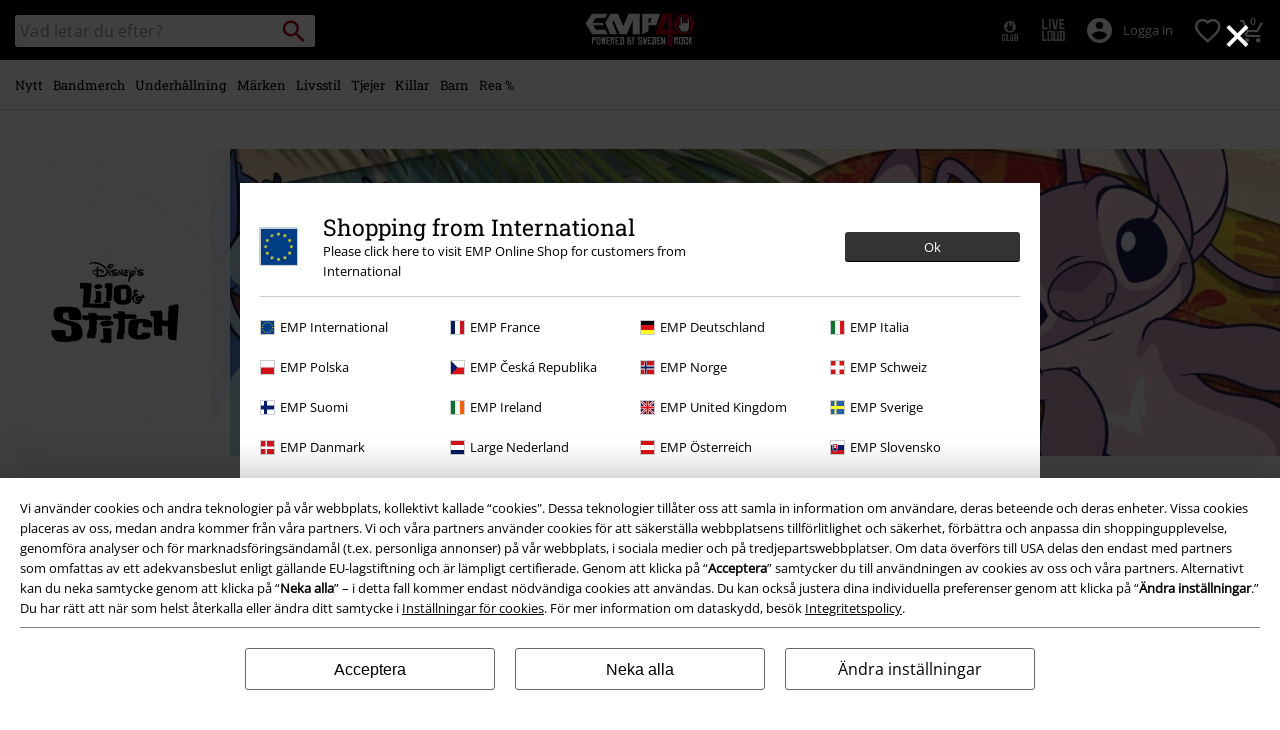

--- FILE ---
content_type: text/javascript; charset=utf-8
request_url: https://e.cquotient.com/recs/bbqv-GLB/RecentlyViewed?callback=CQuotient._callback0&_=1769959511391&_device=mac&userId=&cookieId=ab5PbTs0SCKChfCZi0EKMoSq9b&emailId=&anchors=id%3A%3A%7C%7Csku%3A%3A%7C%7Ctype%3A%3A%7C%7Calt_id%3A%3A&slotId=category-slot-bottom&slotConfigId=Last%20Seen%20Einstein%20Reco&slotConfigTemplate=slots%2Frecommendation%2Fpr_carousel_recommendation.isml&ccver=1.03&realm=BBQV&siteId=GLB&instanceType=prd&v=v3.1.3&json=%7B%22userId%22%3A%22%22%2C%22cookieId%22%3A%22ab5PbTs0SCKChfCZi0EKMoSq9b%22%2C%22emailId%22%3A%22%22%2C%22anchors%22%3A%5B%7B%22id%22%3A%22%22%2C%22sku%22%3A%22%22%2C%22type%22%3A%22%22%2C%22alt_id%22%3A%22%22%7D%5D%2C%22slotId%22%3A%22category-slot-bottom%22%2C%22slotConfigId%22%3A%22Last%20Seen%20Einstein%20Reco%22%2C%22slotConfigTemplate%22%3A%22slots%2Frecommendation%2Fpr_carousel_recommendation.isml%22%2C%22ccver%22%3A%221.03%22%2C%22realm%22%3A%22BBQV%22%2C%22siteId%22%3A%22GLB%22%2C%22instanceType%22%3A%22prd%22%2C%22v%22%3A%22v3.1.3%22%7D
body_size: 76
content:
/**/ typeof CQuotient._callback0 === 'function' && CQuotient._callback0({"RecentlyViewed":{"displayMessage":"RecentlyViewed","recs":[],"recoUUID":"053753dd-60b0-4ce2-9de5-23001e60a43c"}});

--- FILE ---
content_type: text/javascript; charset=utf-8
request_url: https://p.cquotient.com/pebble?tla=bbqv-GLB&activityType=viewCategory&callback=CQuotient._act_callback1&cookieId=ab5PbTs0SCKChfCZi0EKMoSq9b&userId=&emailId=&products=id%3A%3A591015%7C%7Csku%3A%3A&categoryId=fan-merch-disney-jewellery-necklaces&refinements=%5B%7B%22name%22%3A%22Category%22%2C%22value%22%3A%22fan-merch-disney-jewellery-necklaces%22%7D%5D&personalized=false&sortingRule=default-sort&realm=BBQV&siteId=GLB&instanceType=prd&queryLocale=sv_SE&locale=sv_SE&referrer=&currentLocation=https%3A%2F%2Fwww.emp-shop.se%2Ffan-merch%2Fdisney%2Fsmycken%2Fhalsband%2F&__dw_p=c2cc7cc43e833fa49a1fc5e48220260330220000000&ls=true&_=1769959511566&v=v3.1.3&fbPixelId=__UNKNOWN__&json=%7B%22cookieId%22%3A%22ab5PbTs0SCKChfCZi0EKMoSq9b%22%2C%22userId%22%3A%22%22%2C%22emailId%22%3A%22%22%2C%22products%22%3A%5B%7B%22id%22%3A%22591015%22%2C%22sku%22%3A%22%22%7D%5D%2C%22categoryId%22%3A%22fan-merch-disney-jewellery-necklaces%22%2C%22refinements%22%3A%22%5B%7B%5C%22name%5C%22%3A%5C%22Category%5C%22%2C%5C%22value%5C%22%3A%5C%22fan-merch-disney-jewellery-necklaces%5C%22%7D%5D%22%2C%22personalized%22%3A%22false%22%2C%22sortingRule%22%3A%22default-sort%22%2C%22realm%22%3A%22BBQV%22%2C%22siteId%22%3A%22GLB%22%2C%22instanceType%22%3A%22prd%22%2C%22queryLocale%22%3A%22sv_SE%22%2C%22locale%22%3A%22sv_SE%22%2C%22referrer%22%3A%22%22%2C%22currentLocation%22%3A%22https%3A%2F%2Fwww.emp-shop.se%2Ffan-merch%2Fdisney%2Fsmycken%2Fhalsband%2F%22%2C%22__dw_p%22%3A%22c2cc7cc43e833fa49a1fc5e48220260330220000000%22%2C%22ls%22%3Atrue%2C%22_%22%3A1769959511566%2C%22v%22%3A%22v3.1.3%22%2C%22fbPixelId%22%3A%22__UNKNOWN__%22%7D
body_size: 267
content:
/**/ typeof CQuotient._act_callback1 === 'function' && CQuotient._act_callback1([{"k":"__cq_uuid","v":"ab5PbTs0SCKChfCZi0EKMoSq9b","m":34128000},{"k":"__cq_seg","v":"0~0.00!1~0.00!2~0.00!3~0.00!4~0.00!5~0.00!6~0.00!7~0.00!8~0.00!9~0.00","m":2592000}]);

--- FILE ---
content_type: image/svg+xml
request_url: https://www.emp-shop.se/on/demandware.static/-/Library-Sites-EMPSharedLibrary/default/dwfbbb668b/40yrs/EMP_Logo_40Years_Subline_White_SWE.svg
body_size: 4825
content:
<?xml version="1.0" encoding="UTF-8"?>
<svg id="Ebene_1" xmlns="http://www.w3.org/2000/svg" version="1.1" viewBox="0 0 2769.49 860.68">
  <!-- Generator: Adobe Illustrator 29.6.1, SVG Export Plug-In . SVG Version: 2.1.1 Build 9)  -->
  <defs>
    <style>
      .st0 {
        fill: none;
      }

      .st1 {
        fill: #1a1a18;
      }

      .st2 {
        fill: #b40019;
      }

      .st3 {
        fill: #fff;
      }

      .st4 {
        fill: #b40c1c;
      }

      .st5 {
        display: none;
      }
    </style>
  </defs>
  <g id="Ebene_5" class="st5">
    <rect class="st1" x="-2099.57" y="-3648.75" width="1335.54" height="386.12"/>
  </g>
  <g id="Ebene_6">
    <g>
      <g>
        <polygon class="st3" points="281.33 426.07 214.57 310.48 473.5 310.48 446.55 246.44 197.37 246.44 273.95 128.52 505.77 128.52 570.82 16.46 178.8 16.46 19.62 261.06 178.14 538.14 570.16 538.14 522.19 426.07 281.33 426.07"/>
        <polygon class="st3" points="1098.84 18.33 964.36 331.83 829.87 18.33 642.63 18.33 511.96 246.44 635.73 538.04 811.82 538.04 688.04 246.44 724.6 181.71 875.85 538.04 875.89 538.04 875.85 538.14 1052.86 538.14 1052.82 538.04 1052.86 538.04 1204.12 181.71 1204.57 538.04 1380.24 538.04 1380.24 18.33 1098.84 18.33"/>
        <path class="st3" d="M1891.47,17.88h-447.2v520.26l152.08-72.03v-155.63h199.12s96-292.6,96-292.6ZM1640.85,246.44h-44.5v-116.51h82.29l-37.79,116.51Z"/>
      </g>
      <path class="st0" d="M2258.59,380.25c-1.64-3.87-3.18-7.78-4.63-11.75,1.45,3.96,3,7.88,4.63,11.75Z"/>
      <path class="st0" d="M2238.26,279.56c0,26.79,4.07,52.63,11.63,76.93-7.56-24.3-11.63-50.14-11.63-76.93h0Z"/>
      <path class="st0" d="M2739.93,368.51c-1.45,3.96-3,7.88-4.63,11.75,1.64-3.87,3.18-7.78,4.63-11.75Z"/>
      <path class="st0" d="M2496.94,20.88c116.08,0,214.3,76.46,247.05,181.76-32.75-105.3-130.97-181.76-247.05-181.76s-214.3,76.46-247.05,181.76c32.75-105.3,130.97-181.76,247.05-181.76Z"/>
      <path class="st0" d="M2744,356.49c7.56-24.3,11.63-50.14,11.63-76.93h0c0,26.79-4.07,52.63-11.63,76.93Z"/>
      <line class="st0" x1="1952.77" y1="424.81" x2="2067.65" y2="424.81"/>
      <path class="st2" d="M2751.59,233.77c-.38-2.12-.78-4.24-1.22-6.34-.86-4.21-1.83-8.38-2.89-12.52-1.06-4.13-2.23-8.22-3.49-12.28-32.75-105.3-130.97-181.76-247.05-181.76s-214.3,76.46-247.05,181.76c-1.26,4.05-2.42,8.14-3.49,12.28-1.06,4.13-2.03,8.31-2.89,12.52-.43,2.1-.84,4.22-1.22,6.34-2.65,14.86-4.04,30.16-4.04,45.79,0,26.79,4.07,52.63,11.63,76.93,1.26,4.05,2.62,8.06,4.07,12.02s3,7.88,4.63,11.75c5.73,13.54,12.57,26.49,20.42,38.74,2.24,3.5,4.57,6.94,6.97,10.32,1.2,1.69,2.42,3.37,3.67,5.03,8.69,11.62,18.33,22.49,28.82,32.48,2.99,2.85,6.06,5.64,9.19,8.35,10.95,9.49,22.71,18.07,35.15,25.63,1.78,1.08,3.57,2.14,5.38,3.18,37.92,21.8,81.88,34.27,128.76,34.27s90.84-12.47,128.76-34.27c1.81-1.04,3.6-2.1,5.38-3.18,12.44-7.56,24.2-16.14,35.15-25.63,3.13-2.71,6.19-5.49,9.19-8.35,10.48-9.99,20.13-20.86,28.82-32.48,1.24-1.66,2.46-3.34,3.67-5.03,2.4-3.38,4.73-6.82,6.97-10.32,7.85-12.25,14.7-25.2,20.42-38.74,1.64-3.87,3.18-7.78,4.63-11.75,1.45-3.96,2.81-7.97,4.07-12.02,7.56-24.3,11.63-50.14,11.63-76.93,0-15.63-1.39-30.93-4.04-45.79h0ZM2637.38,373.41c0,1.24-.24,2.47-.72,3.61l-42.53,102.85c-1.46,3.54-4.91,5.84-8.73,5.84h-163.76c-3.16,0-6.12-1.58-7.87-4.23l-68.18-102.85c-1.02-1.54-1.57-3.36-1.57-5.22v-77.25c0-3.06,1.48-5.94,3.98-7.7l32.9-23.35c.61-.43,1.26-.78,1.94-1.06V119.25c0-2.99,1.42-5.81,3.83-7.59l58.38-43.26c2.87-2.12,6.69-2.45,9.88-.85s5.2,4.87,5.2,8.44v135.21l40.82,15.74c.59-2.1,1.9-3.95,3.74-5.21,2.57-1.76,5.84-2.15,8.75-1.02l46.79,18.09V105.77c0-3.57,2.01-6.83,5.2-8.43,3.18-1.61,7-1.28,9.87.83l58.27,43.04c2.41,1.78,3.83,4.6,3.83,7.6v224.6h-.02Z"/>
      <path class="st4" d="M2515.37,248.37c.46-.31.88-.67,1.27-1.05-.39.38-.82.74-1.28,1.05-1.28.88-2.75,1.42-4.25,1.59,1.5-.18,2.96-.71,4.25-1.59h.01Z"/>
      <polygon class="st4" points="2362.91 301.03 2376.91 291.1 2362.91 301.03 2362.91 370.56 2426.71 466.81 2426.71 466.81 2362.91 370.56 2362.91 301.03"/>
      <path class="st4" d="M2519.1,243.17c-.28.98-.73,1.9-1.3,2.74.57-.84,1.02-1.76,1.3-2.74h0Z"/>
      <polygon class="st4" points="2441.21 94.76 2441.21 94.76 2441.22 265.4 2441.21 94.76"/>
      <path d="M2633.55,141.21l-58.27-43.04c-2.87-2.12-6.69-2.44-9.87-.83-3.18,1.61-5.19,4.87-5.19,8.43v133.04l-46.79-18.09c-2.91-1.13-6.18-.74-8.75,1.02-1.84,1.26-3.15,3.12-3.74,5.21l-40.82-15.74V76c0-3.57-2.01-6.83-5.2-8.44s-7.01-1.28-9.88.85l-58.38,43.26c-2.4,1.78-3.82,4.6-3.82,7.59v144.78c-.69.27-1.34.63-1.95,1.06l-32.9,23.35c-2.5,1.77-3.98,4.64-3.98,7.7v77.25c0,1.86.55,3.68,1.57,5.22l68.18,102.85c1.75,2.64,4.71,4.23,7.87,4.23h163.76c3.82,0,7.27-2.3,8.73-5.84l42.53-102.85c.48-1.14.72-2.37.72-3.61v-224.6c0-3-1.42-5.82-3.83-7.6h0ZM2618.49,371.53l-39.4,95.28h-152.37l-63.8-96.25v-69.53l14-9.93v22.07c0,3.57,2.02,6.84,5.21,8.44s7.02,1.26,9.88-.87l5.92-4.41c2.39-1.78,3.8-4.59,3.8-7.57V124.01l39.49-29.26h0v170.64c0,3.57,2.01,6.83,5.19,8.43,3.19,1.61,7,1.29,9.87-.83l5.78-4.26c2.42-1.78,3.85-4.6,3.85-7.6v-27.45l40.73,15.71c1.45.56,2.99.74,4.49.57,1.5-.18,2.96-.71,4.25-1.59.46-.31.89-.67,1.28-1.05.44-.43.82-.91,1.16-1.41.57-.84,1.02-1.76,1.3-2.74h0l35.06,13.56v8.67c0,3.6,2.04,6.88,5.26,8.47s7.07,1.22,9.92-.96l6.05-4.61c2.34-1.79,3.71-4.56,3.71-7.51V124.49l39.38,29.08v217.96h-.01Z"/>
      <path class="st3" d="M2579.11,260.78c0,2.94-1.37,5.72-3.71,7.51l-6.05,4.61c-2.85,2.18-6.7,2.55-9.92.96s-5.26-4.88-5.26-8.47v-8.67l-35.06-13.56h0c-.28.98-.73,1.9-1.3,2.74-.34.5-.72.98-1.16,1.41-.39.38-.82.74-1.27,1.05-1.29.88-2.75,1.42-4.25,1.59-1.5.18-3.04,0-4.49-.57l-40.73-15.71v27.45c0,3-1.42,5.82-3.85,7.6l-5.78,4.26c-2.87,2.12-6.68,2.44-9.87.83-3.18-1.61-5.19-4.87-5.19-8.43V94.76h0l-39.48,29.26v184.75c-.01,2.98-1.42,5.79-3.81,7.57l-5.92,4.41c-2.87,2.13-6.69,2.47-9.88.87s-5.21-4.87-5.21-8.44v-22.07l-14,9.93v69.53l63.8,96.25h152.37l39.4-95.28v-217.96l-39.38-29.08v136.29h0Z"/>
      <path class="st2" d="M2288.66,487.85c-19.05-19.05-35.16-40.24-48.12-63.04h-41.92V17.8h-102.27l.02-.07h-149.7l-171.41,520.33,292.39.35v303.67h130.97v-303.52l158.11.19c-24.71-13.41-47.63-30.46-68.07-50.9h0ZM2067.65,424.81h-114.87l104.14-295.23h10.73v295.23Z"/>
    </g>
    <g>
      <path class="st3" d="M274.34,690.68h-63.96v103.22l-27.3-1.04-6.24.78v-15.34l-1.3-11.44,1.3-1.3v-78.26l-1.3-25.48,1.56-46.8-1.3-5.2h98.54v80.86h0ZM245.75,657.14v-18.2h-38.22l.52,9.1-.52,10.4,34.58,3.38,3.64-4.68Z"/>
      <path class="st3" d="M392.64,749.18l.26,4.42-.78,11.18-1.04,2.08,1.3,1.04-2.08,1.04.78,2.86,2.34,4.16-2.34,2.08,1.56.52-1.3,7.28,1.04,14.82-1.56-.26-2.08-2.08-1.3,2.34h-1.56l-1.3-2.08-1.3,1.3-2.08-.78h-11.7l-3.12-1.3v1.3h-12.22l-12.48-1.3-.78,1.56h-21.06l-16.9-1.56-.78-.78-1.3,1.3h-2.08l-3.9-50.96v-79.82l1.56-8.32v-5.46l-1.56-1.56,1.82-4.68v-1.82l-1.82-1.04,1.56-1.82-2.08-37.44h90.48l4.42,2.34v38.22l2.6,3.64-.26,3.12-2.08,5.98,1.56,1.3-1.04,12.22,2.08,1.3-1.04,14.04,1.56,2.86v3.9l-2.34,1.82,3.12,5.98-1.56,1.3.78,3.12-.78,2.34v6.24l.78,2.6-1.04,1.56.78,3.12-.52,2.34,1.56,1.04-1.04,2.86v18.46l1.82,1.04-1.56,1.04h0ZM365.86,747.36l-.78-14.82-1.82-3.64v-55.38l-2.08-.78,1.82-2.86v-26.78l.78-7.8h-41.86l1.04,15.6-1.04,2.08,1.3.52v1.3l-1.56,2.34,1.56,5.2v34.06l1.56,1.82-.52,1.04-1.82,1.04,3.9,2.34-4.42,3.64,2.86,17.16.78,23.92-2.34,1.3,2.34,2.86v5.72l-1.3,11.96.78,1.56,22.88-1.56h16.9v-13.26l-.52-3.12,1.56-1.04v-4.42h0Z"/>
      <path class="st3" d="M516.66,604.62l-3.64,26.78-3.64,34.32v27.56l-1.82,34.32-4.94,48.36v4.68l2.34,14.82h-10.4l-16.38-2.34v-4.16l1.04-1.04-14.56-63.18-1.3-.26-6.76,69.68-17.42-.78-4.42,1.04-4.68-37.7-10.92-75.4-2.08-4.94-3.9-75.66h5.72l1.3,2.34h14.82l6.5,2.6-.52,10.14,8.58,58.5h.78l2.86-24.18,6.76-35.36,4.16-14.04h2.34l2.08,1.3v6.5l2.08,15.6,10.4,44.46h1.04l1.3-22.88v-22.36l1.56-8.32-1.3-10.4.52-2.08h28.6l2.6.78,1.3,1.3h0Z"/>
      <path class="st3" d="M632.88,799.09l-10.14-.52-3.9.78-2.34-1.56-10.14,1.56h-65v-11.7l-2.08-9.1v-169.78l-2.34-1.04h88.66l5.46,2.08v27.56l-4.16-1.82h-49.92l-10.66.52-1.56,1.56v18.2l1.3,9.88v17.94l2.08,1.82h26l16.9-1.82.52,11.18-1.04,1.04,1.3,18.46h-47.06l3.12,16.9v21.32l-.78,8.32,1.04,11.18h64.74v27.04h0Z"/>
      <path class="st3" d="M745.72,647.26l-1.04,4.42v26.52l-23.14,1.82,3.12,21.32,1.04.78,10.4,48.36-.78,3.12,8.84,43.42h-23.92l-27.82-117.78-3.64.78h-8.32l-4.16-.78-2.86,1.3,2.34,54.34-1.56,3.64,1.56,5.72v2.86l-.78,2.34,1.56,8.84-2.34,1.56,2.34,3.38-2.6,9.62v15.86l.78,7.02h-27.56l.78-8.32v-86.84l-3.12-40.3,1.04-23.66v-27.82l.52-3.9h96.2l2.34,3.12-.78,2.86v35.36l1.56,1.04h0ZM716.86,641.02l-.52-5.98h-43.42v12.22l43.42,1.04.52-7.28h0Z"/>
      <path class="st3" d="M861.15,799.09l-10.14-.52-3.9.78-2.34-1.56-10.14,1.56h-65v-11.7l-2.08-9.1v-169.78l-2.34-1.04h88.66l5.46,2.08v27.56l-4.16-1.82h-49.92l-10.66.52-1.56,1.56v18.2l1.3,9.88v17.94l2.08,1.82h26l16.9-1.82.52,11.18-1.04,1.04,1.3,18.46h-47.06l3.12,16.9v21.32l-.78,8.32,1.04,11.18h64.74v27.04h0Z"/>
      <path class="st3" d="M990.11,707.32v1.56l-1.82,1.04v37.44l-.52,5.2,1.56,2.34-1.3,7.02-.78,9.88,1.3,2.08v8.84l-9.62,11.7-10.66,6.76h-89.7l-.78-2.6-1.56-14.82-.52-12.74,1.56-1.56v-1.56l17.16,1.3,1.3-2.08-.52-7.02.52-4.42-.78-2.6v-8.32l1.56-5.46-3.38-2.08v-3.9l4.16-4.16-2.34-2.34v-51.48l-2.34-7.28,2.08-11.44,1.04-14.04,1.56-6.24h-18.98l.78-3.9v-9.62l-.78-5.2,2.08-2.34-1.04-1.82-.78-7.54h69.68l18.98-1.82,18.2,19.76,2.34,37.7,1.56,14.3-1.56,1.04,1.56,2.34-1.82,6.5v14.82l2.6,6.76h0ZM956.83,764.25l-1.82-24.18,1.56-4.68-3.9-15.6v-3.9l.78-2.34-.52-.26-1.82-7.54,1.56-1.04-1.56-15.6v-50.7h-25.22l3.12,13v42.64l-.78,1.56,1.3,18.2v55.64h26.78l.52-2.6v-2.6h0Z"/>
      <path class="st3" d="M1164.57,725.78l-2.08,14.3,1.56,36.66-1.3,7.8,1.04,16.12-3.9-1.3-5.2.52-3.64-1.56h-13.26v.78h-12.48l-12.22-1.3-.78,1.56h-30.16l-8.06-1.56-.78-.78-1.3,1.3h-1.82l-2.08-26-2.08-42.38v-29.12l1.82-27.04v-20.02l-1.56-1.56v-46.8h73.32l4.42,2.34v38.22l2.6,3.64-.26,3.12-2.08,5.98,1.3,1.3-.78,12.22,2.08,1.3-1.04,2.86v11.96h17.94l-2.08,7.8,2.08,4.94v21.06l-.52,2.34,1.3,1.3h0ZM1118.81,635.3h-25.48l.78,15.6-1.04,2.08,1.56.52v1.3l-1.56,2.34,1.3,4.42v28.08h24.44v-54.34ZM1137.01,739.56l-2.34-8.06v-16.38l-8.06,3.64h-31.2l.78,10.4-1.56,4.16,1.04,2.34,1.3.78-.78,8.58-1.04,3.9-.52-.26,2.08,2.86-1.04,15.34.52,3.9,22.88-1.56h17.16v-14.04l-.78-2.34,1.56-1.04v-12.22h0Z"/>
      <path class="st3" d="M1260.77,605.14l-20.8,48.1-9.62,30.68-1.04,9.62v49.66l1.04,4.68-3.12,2.34.78,2.34v41.6h-29.64v-100.88l-1.56-10.4-5.46-18.46-24.44-61.62h30.16l17.16,58.5,16.12-56.16h30.42,0Z"/>
      <path class="st3" d="M1440.68,747.1v50.44h-101.4l-1.56-2.6v-2.86l1.3-4.94v-70.98l1.04-1.04,8.58,1.04h17.42v53.3l1.82,1.56h14.82l1.82-1.56.78,1.04h27.82l-1.56-9.1v-34.06l-45.5-28.6-24.44-17.68h-1.82l-1.82-4.94v-9.62l-1.82-21.58v-38.74h70.46l30.68-1.04v65.78l-2.08.78-15.08-.78-7.8.78-1.56-1.56v-37.44l-3.38-2.08-7.8-1.56h-4.42l-2.08,2.34h-28.86v13.26l1.56,17.42,54.86,35.88,19.76,11.7v36.4l.26,1.04h0Z"/>
      <path class="st3" d="M1558.72,609.04l-1.56,8.84.52,2.08v32.24h-1.04v26.52l-2.86,7.02-5.46,57.98-2.86,14.3,1.56.26-6.5,18.98.78,2.86-1.04,17.42h-20.54l-3.38-2.34.26-5.72-3.9-61.36-3.12.26-10.4,67.6-1.3.78h-20.8l-21.06-192.4h25.22l-1.82,2.6v11.18l2.08,5.2-.78,1.82,2.34,11.44,5.46,51.48,19.76-80.08,8.32,35.88,8.84,46.8,1.3,1.82,1.04.26,8.84-87.1h20.54l1.56,3.38h0Z"/>
      <path class="st3" d="M1671.04,779.33l.78,11.44h-90.48l-4.16-85.54v-63.18l-3.38-5.46,2.08-2.6v-28.86h90.48l1.04,3.12v12.22l-.78,2.6,3.12,13.52h-18.2l-44.72,2.34-2.08,1.3-.26,4.68-2.86,1.56,3.12,33.28,16.12-1.04,9.36,1.04,17.42,3.64v10.66l-1.82,7.28,1.82,3.64v5.46l-42.9,2.34-1.04,2.6-1.3,9.1v7.28l1.3,2.6v22.62l3.12,1.56h42.38l6.24-1.82,18.72-3.12-3.12,25.74Z"/>
      <path class="st3" d="M1789.34,775.95l-2.08,1.82-8.06,10.66-5.72,9.1-20.8-1.04h-68.12l1.56-1.04v-15.08l-1.56-13.26,1.82.26,3.12-1.04,3.64,2.08,8.84-.52v-128.44l-1.3-5.72-15.86,1.3-1.82-.78,1.04-2.86v-15.08l-1.04-13.78,88.14,4.68,4.68,7.54,13.52,16.9v144.3h0ZM1762.04,768.94l-3.64-45.5-1.56-10.66,2.34-.78-2.86-26v-18.46l2.6-34.06h-30.16l1.82,16.38v120.12h16.64l14.82-1.04h0Z"/>
      <path class="st3" d="M1902.96,779.33l.78,11.44h-90.48l-4.16-85.54v-63.18l-3.38-5.46,2.08-2.6v-28.86h90.48l1.04,3.12v12.22l-.78,2.6,3.12,13.52h-18.2l-44.72,2.34-2.08,1.3-.26,4.68-2.86,1.56,3.12,33.28,16.12-1.04,9.36,1.04,17.42,3.64v10.66l-1.82,7.28,1.82,3.64v5.46l-42.9,2.34-1.04,2.6-1.3,9.1v7.28l1.3,2.6v22.62l3.12,1.56h42.38l6.24-1.82,18.72-3.12-3.12,25.74Z"/>
      <path class="st3" d="M2023.6,720.06l1.04,1.04-1.3,3.9.78.78-1.56,26.26,1.82,2.86-1.82.78v2.86l2.08,1.04-2.08,2.6-1.3,5.2-1.04,29.64h-29.64l-1.56-3.12.78-2.34-9.62-20.02-13.26-30.94-14.3-37.18-5.46-17.42v18.2l1.56,3.64-1.3,7.54,2.08,15.6-.26,2.08.78,1.82-2.08,59.02-4.42,1.3h-10.14l-1.3-1.3-2.08.78h-5.72l-3.9-.78-4.42-122.98v-36.4l3.12-28.86,6.5,1.3h13.26l4.42-1.56,19.5,43.16,1.56,1.04-.52,1.04,2.86,6.24.26,3.12,8.84,18.46,14.3,41.34,1.3,1.3-4.68-108.68,2.34-6.24h27.3l3.12,32.5v7.54l2.08,19.5,1.04,1.04v2.6l-1.56.78,2.6,49.92h0Z"/>
      <path class="st3" d="M2345.72,647.26l-1.04,4.42v26.52l-23.14,1.82,3.12,21.32,1.04.78,10.4,48.36-.78,3.12,8.84,43.42h-23.92l-27.82-117.78-3.64.78h-8.32l-4.16-.78-2.86,1.3,2.34,54.34-1.56,3.64,1.56,5.72v2.86l-.78,2.34,1.56,8.84-2.34,1.56,2.34,3.38-2.6,9.62v15.86l.78,7.02h-27.56l.78-8.32v-86.84l-3.12-40.3,1.04-23.66v-27.82l.52-3.9h96.2l2.34,3.12-.78,2.86v35.36l1.56,1.04h0ZM2316.86,641.02l-.52-5.98h-43.42v12.22l43.42,1.04.52-7.28h0Z"/>
      <path class="st3" d="M2463.24,749.18l.26,4.42-.78,11.18-1.04,2.08,1.3,1.04-2.08,1.04.78,2.86,2.34,4.16-2.34,2.08,1.56.52-1.3,7.28,1.04,14.82-1.56-.26-2.08-2.08-1.3,2.34h-1.56l-1.3-2.08-1.3,1.3-2.08-.78h-11.7l-3.12-1.3v1.3h-12.22l-12.48-1.3-.78,1.56h-21.06l-16.9-1.56-.78-.78-1.3,1.3h-2.08l-3.9-50.96v-79.82l1.56-8.32v-5.46l-1.56-1.56,1.82-4.68v-1.82l-1.82-1.04,1.56-1.82-2.08-37.44h90.48l4.42,2.34v38.22l2.6,3.64-.26,3.12-2.08,5.98,1.56,1.3-1.04,12.22,2.08,1.3-1.04,14.04,1.56,2.86v3.9l-2.34,1.82,3.12,5.98-1.56,1.3.78,3.12-.78,2.34v6.24l.78,2.6-1.04,1.56.78,3.12-.52,2.34,1.56,1.04-1.04,2.86v18.46l1.82,1.04-1.56,1.04h0ZM2436.46,747.36l-.78-14.82-1.82-3.64v-55.38l-2.08-.78,1.82-2.86v-26.78l.78-7.8h-41.86l1.04,15.6-1.04,2.08,1.3.52v1.3l-1.56,2.34,1.56,5.2v34.06l1.56,1.82-.52,1.04-1.82,1.04,3.9,2.34-4.42,3.64,2.86,17.16.78,23.92-2.34,1.3,2.34,2.86v5.72l-1.3,11.96.78,1.56,22.88-1.56h16.9v-13.26l-.52-3.12,1.56-1.04v-4.42h0Z"/>
      <path class="st3" d="M2591.42,749.44l1.56,4.94-1.56,7.8v4.68h-1.56l-.78.78,2.08,9.36-1.3,2.08v7.02l.78,4.16-1.56,7.8-15.08-2.08-3.64,1.56h-85.54l-3.64-31.46,2.08-1.56v-6.24l-1.04-8.06v-37.44l-2.08-13.52.78-.52v-11.96l-1.56-10.4,1.56-2.34-1.04-3.38,1.04-.26v-59.8h108.68v64.74l1.82,4.42-1.82,1.04v9.1l-6.24.52-.78-1.04-2.08,3.12-5.2-2.08-3.12,2.86-.52-1.82-15.6,3.9v-45.24l-.52-5.46.78-4.42-3.64.78-42.64,2.08,2.34,16.9v17.42l1.56,9.88v7.8l1.3,1.04v72.28l20.28-2.34h23.14l.26-.78-1.3-1.82,1.56-8.06-2.34-4.16v-16.12l-1.56-3.64,1.56.26.78-2.34-2.08-.52v-3.64l1.82-4.94h16.9l3.12-2.86h1.04l2.08,1.56,3.38-1.04h6.76l.78,31.46h0Z"/>
      <path class="st3" d="M2705.56,612.16l-36.14,74.36,1.04,8.58,3.38,15.86,25.48,85.02h-25.22l-23.66-82.94-10.92,20.02v60.58h-30.68l3.38-64.48v-71.24l1.3-2.34v-15.6l-2.08-30.16h29.12v64.74l34.58-63.7,12.48-.52,10.66.78,7.28,1.04h0Z"/>
    </g>
  </g>
</svg>

--- FILE ---
content_type: text/javascript;charset=UTF-8
request_url: https://www.emp-shop.se/on/demandware.store/Sites-GLB-Site/sv_SE/Resources-LoadAppResources?v=v1769922073372
body_size: 5250
content:


window.Constants = {"COOKIE_CONSENT_STORAGE_ID":"disallowed_cookies","INTERNAL_HOSTNAME":"www.emp-shop.se","TENANT_SHOP_NAME":null};
window.Resources = {"OK":"OK","ARE_YOU_HUMAN":"Är du en människa?","PACKSTATION_LOCAL_COLLECT":"Ditt lokala paketombud är sparat!","GLOBAL_ERROR_HEDALINE":"Hoppsan! Något gick fel...","CC_LOAD_ERROR":"Det gick inte att ladda kreditkortet!","CARD_REMOVE_BUTTON_TEXT":"Remove Card","REG_ADDR_ERROR":"Det gick inte att ladda adress","SERVER_ERROR":"Serveranslutning misslyckades!","BAD_RESPONSE":"Fel svarsinhämtning - tolkningsfel!","INVALID_PHONE":"Ange ett giltigt telefonnummer.","INVALID_USERNAME":"Your entry is invalid.","COULD_NOT_SELECT_SHIPPING_ADDRESS":"Det gick inte att välja leveransadress.","GIFT_CERT_INVALID":"Ogiltig presentkortskod.","GIFT_CERT_BALANCE":"Ditt nuvarande presentkortssaldo","GIFT_CERT_AMOUNT_INVALID":"Presentkortet kan endast köpas med ett minimum av 5 och högst 5000","GIFT_CERT_MISSING":"Ange en rabattkod eller presentkortskod.","INVALID_OWNER":"Detta verkar vara ett kreditkortsnummer. Ange namnet på kortinnehavaren.","CHAR_LIMIT_MSG":"Du har {0} tecken kvar av {1}","CONFIRM_DELETE":"Vill du ta bort denna {0}?","TITLE_GIFTREGISTRY":"Gåvolista","TITLE_ADDRESS":"adress","SERVER_CONNECTION_ERROR":"Serveranslutning misslyckades!","IN_STOCK_DATE":"Det förväntade lagerdatumet är {0}.","ITEM_STATUS_NOTAVAILABLE":"Den här produkten finns för närvarande inte tillgänglig.","PCA_SEARCH_NOTIFICATION":"Fortsätt skriva adress för fler resultat","PCA_SEARCH_START":"Skriv in din adress här:","PCA_SEARCH_INFO":"För att söka efter en adress: skriv in början på adressen och välj sedan din adress bland alternativen som dyker upp","PCA_SEARCH_SUCCESS":"Sökningen lyckades.","INVALID_DATE":"Sökningen lyckades.","NOT_SUPPORTED_CHARACTERS":"Your entry is invalid. Please use Latin letters.","COUNTDOWN_DAYS":"dagar","COUNTDOWN_HOURS":"timmar","COUNTDOWN_MINUTES":"minuter","COUNTDOWN_SECONDS":"sekunder","AMAZON_LOGIN_ERROR":"Logga in med mitt nuvarande konto.","VALIDATE_REQUIRED":"Detta fält krävs.","VALIDATE_REMOTE":"Justera detta fält.","VALIDATE_EMAIL":"Ange en giltig e-postadress.","VALIDATE_URL":"Vänligen fyll i en giltig URL-adress.","VALIDATE_DATE":"Var vänlig ange ett giltigt datum.","VALIDATE_DATEISO":"Vänligen ange ett giltigt datum (ISO).","VALIDATE_NUMBER":"Var vänlig och skriv in ett giltigt nummer.","VALIDATE_DIGITS":"Ange endast siffror.","VALIDATE_CREDITCARD":"Ange ett giltigt kreditkortsnummer.","VALIDATE_EQUALTO":"Vänligen ange samma värde igen.","VALIDATE_MAXLENGTH":"Ange högst {0} tecken.","VALIDATE_MINLENGTH":"Ange minst {0} tecken.","VALIDATE_RANGELENGTH":"Ange ett värde mellan {0} och {1} tecken.","VALIDATE_RANGE":"Ange ett värde mellan {0} och {1}.","VALIDATE_MAX":"Ange ett värde som är mindre än eller lika med {0}.","VALIDATE_MIN":"Ange ett värde som är större än eller lika med {0}.","VALIDATE_IBAN":"Vänligen ange ett giltigt IBAN-nummer.","ADYEN_CC_VALIDATE":"Vänligen ange giltig kreditkortsinformation.","RETURN_ARTICLE_ERROR":"Välj dina varor","RETURN_CHOOSE_REASON_ERROR":"Vänligen välj en anledning","RETURN_CHOOSE_QTY_ERROR":"Vänligen ange ett antal","RETURN_LABEL_ERROR":"Något gick fel när din returetikett skulle hämtas. Kontakta supporten för hjälp.","RETURN_QR_ERROR":"Något gick fel när QR-koden skapades. Kontakta supporten för hjälp.","CHOOSE_AS_PACKSTATION":"Välj paketombud","SEARCH_SHOW_RESULT":"Visa * resultat","SEARCH_SHOW_RESULTS":"Visa * resultat","PRODUCT_SELECTED_QTY":"vara vald","PRODUCTS_SELECTED_QTY_FEW":"varor valda","PRODUCTS_SELECTED_QTY":"varor valda","SEARCH_PLACEHOLDER":"Vad letar du efter?","PRODUCT_DELETED_QTY":"Varan har tagits bort","PRODUCTS_DELETED_QTY_FEW":"Varorna har tagits bort","PRODUCTS_DELETED_QTY":"Varorna har tagits bort","INVALID_CC_NUMBER":"Ogiltigt kreditkortsnummer","INPUT_RULES_VIOLATED":"Please don't apply special characters like <>:=$%?!*+@;","INPUT_RULES_VIOLATED_PHONE":"Please only apply numbers from 0-9 as well as characters + and -","CART_EDIT_QTY_ERROR_MAX_EXCEEDED":"Du har nått det största godkända antalet för den här ordern.","CART_EDIT_QTY_VALUE_ERROR":"Please enter a valid quantity.","IN_STOCK":"I lager","QTY_IN_STOCK":"Endast {0} kvar i lager","PREORDER":"Förboka","QTY_PREORDER":"{0} produkt(er) är tillgänglig för förhandsbeställning.","REMAIN_PREORDER":"De återstående produkterna är tillgängliga för förbeställning.","BACKORDER":"Tillbaka till order","QTY_BACKORDER":"Tillbaka till {0} produkt (er)","REMAIN_BACKORDER":"Resterande poster finns på backordern.","NOT_AVAILABLE":"Den här produkten finns för närvarande inte tillgänglig.","REMAIN_NOT_AVAILABLE":"Resterande poster finns inte tillgängliga. Justera kvantiteten."};
window.Urls = {"transientResources":"/on/demandware.store/Sites-GLB-Site/sv_SE/Resources-LoadTransient","staticJsPath":"/on/demandware.static/Sites-GLB-Site/-/sv_SE/v1769922073372/js/","minicartGC":"/on/demandware.store/Sites-GLB-Site/sv_SE/GiftCert-ShowMiniCart","minicart":"/on/demandware.store/Sites-GLB-Site/sv_SE/Cart-MiniAddProduct","cartShow":"/cart/","giftRegAdd":"https://www.emp-shop.se/on/demandware.store/Sites-GLB-Site/sv_SE/Address-GetAddressDetails?addressID=","addressesList":"https://www.emp-shop.se/addressbook/","wishlistAddress":"https://www.emp-shop.se/on/demandware.store/Sites-GLB-Site/sv_SE/Wishlist-SetShippingAddress","wishlistShow":"https://www.emp-shop.se/wishlist/","deleteAddress":"/on/demandware.store/Sites-GLB-Site/sv_SE/Address-Delete","getSetItem":"/on/demandware.store/Sites-GLB-Site/sv_SE/Product-GetSetItem","getAvailability":"/on/demandware.store/Sites-GLB-Site/sv_SE/Product-GetAvailability","searchsuggest":"/on/demandware.store/Sites-GLB-Site/sv_SE/Search-GetSuggestions","searchHistory":"/on/demandware.store/Sites-GLB-Site/sv_SE/Search-RenderSearchHistory","summaryRefreshURL":"/on/demandware.store/Sites-GLB-Site/sv_SE/COBilling-UpdateSummary","miniShippingRefreshURL":"/on/demandware.store/Sites-GLB-Site/sv_SE/COBilling-UpdateMiniShipping","billingSelectCC":"https://www.emp-shop.se/on/demandware.store/Sites-GLB-Site/sv_SE/COBilling-SelectCreditCard","shippingMethodsJSON":"https://www.emp-shop.se/on/demandware.store/Sites-GLB-Site/sv_SE/COShipping-GetApplicableShippingMethodsJSON","shippingMethodsList":"https://www.emp-shop.se/on/demandware.store/Sites-GLB-Site/sv_SE/COShipping-UpdateShippingMethodList","selectShippingAddress":"https://www.emp-shop.se/on/demandware.store/Sites-GLB-Site/sv_SE/COShipping-SelectShippingAddress","selectShippingMethodsList":"https://www.emp-shop.se/on/demandware.store/Sites-GLB-Site/sv_SE/COShipping-SelectShippingMethod","giftCardCheckBalance":"https://www.emp-shop.se/on/demandware.store/Sites-GLB-Site/sv_SE/COBilling-GetGiftCertificateBalance","billing":"/billing/","rateLimiterReset":"/on/demandware.store/Sites-GLB-Site/sv_SE/RateLimiter-HideCaptcha","csrffailed":"/on/demandware.store/Sites-GLB-Site/sv_SE/CSRF-Failed","customerAddressForm":"/on/demandware.store/Sites-GLB-Site/sv_SE/AddressMgr-GetCustomerAddressFormFields","shippingAddressForm":"/on/demandware.store/Sites-GLB-Site/sv_SE/AddressMgr-GetShippingAddressFormFields","billingAddressForm":"/on/demandware.store/Sites-GLB-Site/sv_SE/AddressMgr-GetBillingAddressFormFields","emarsysDialogSignupSubmit":"/on/demandware.store/Sites-GLB-Site/sv_SE/EmarsysNewsletter-DialogSubscription","marketingCloudDialogSignupSubmit":"/on/demandware.store/Sites-GLB-Site/sv_SE/MarketingCloud-Subscribe","emarsysDialogUnsubscribeSubmit":"/on/demandware.store/Sites-GLB-Site/sv_SE/EmarsysNewsletter-EmailUnsubscribe","jobNewsletterUnsubConfirmed":"/on/demandware.store/Sites-GLB-Site/sv_SE/Jobs-JobsNewsletterUnsubscribeConfirmed","IncludeHeaderCustomerInfo":"/on/demandware.store/Sites-GLB-Site/sv_SE/Home-IncludeHeaderCustomerInfo","getReviewList":"/on/demandware.store/Sites-GLB-Site/sv_SE/Review-IncludeProductReviewsList","getReviewListFull":"/on/demandware.store/Sites-GLB-Site/sv_SE/Review-IncludeProductReviewsFull","getOrderReferenceDetails":"/on/demandware.store/Sites-GLB-Site/sv_SE/AmazonPaymentsController-GetOrderReferenceDetails","getBillingAgreementDetails":"/on/demandware.store/Sites-GLB-Site/sv_SE/AmazonPaymentsController-GetBillingAgreementDetails","getOrderReferenceBillingDetails":"/on/demandware.store/Sites-GLB-Site/sv_SE/AmazonPaymentsController-GetOrderReferenceBillingDetails","getBillingAgreementBillingDetails":"/on/demandware.store/Sites-GLB-Site/sv_SE/AmazonPaymentsController-GetBillingAgreementBillingDetails","setConsentStatus":"/on/demandware.store/Sites-GLB-Site/sv_SE/AmazonPaymentsController-SetConsentStatus","setOrderReferenceID":"/on/demandware.store/Sites-GLB-Site/sv_SE/AmazonPaymentsController-SetOrderReferenceID","setBillingAgreement":"/on/demandware.store/Sites-GLB-Site/sv_SE/AmazonPaymentsController-SetBillingAgreement","editButtonRedirect":"/on/demandware.store/Sites-GLB-Site/sv_SE/AmazonPaymentsController-EditButtonRedirect","apSubmit":"/on/demandware.store/Sites-GLB-Site/sv_SE/AmazonPaymentsController-Submit","apErrorRedirect":"/on/demandware.store/Sites-GLB-Site/sv_SE/AmazonPaymentsController-RedirectOnError","emarsysInterests":"/on/demandware.store/Sites-GLB-Site/sv_SE/EmarsysNewsletter-InterestOptions","setNewShopNotificationIsShown":"/on/demandware.store/Sites-GLB-Site/sv_SE/Home-SetNewShopNotificationIsShown","checkoutInit":"/on/demandware.store/Sites-GLB-Site/sv_SE/COInit-Start","checkoutSummary":"/revieworder/","checkoutShipping":"/shipping/","availabilityOverview":"/on/demandware.store/Sites-GLB-Site/sv_SE/Inventory-GetAvailabilityOverview","getServerTime":"/on/demandware.store/Sites-GLB-Site/sv_SE/Page-GetServerTime","dhlMarkerImage":"/on/demandware.static/Sites-GLB-Site/-/default/dwc52a55de/images/logos/DHL.png","royalMailLCMarkerImage":"/on/demandware.static/Sites-GLB-Site/-/default/dw7a5f21ee/images/logos/Royal_mail_pin.svg","miniCartInfo":"/on/demandware.store/Sites-GLB-Site/sv_SE/Cart-MiniCart","miniCartContent":"/on/demandware.store/Sites-GLB-Site/sv_SE/Cart-MiniCartContent","getWishlistPageLinkIcon":"/on/demandware.store/Sites-GLB-Site/sv_SE/Wishlist-GetWishlistPageLinkIcon","getShippingPoints":"/on/demandware.store/Sites-GLB-Site/sv_SE/Shipping-GetShippingPoints","getAddressDetailsLoqate":"/on/demandware.store/Sites-GLB-Site/sv_SE/Address-GetAddressDetailsLoqate","getAddressSuggestionLoqate":"/on/demandware.store/Sites-GLB-Site/sv_SE/Address-GetAddressSuggestionLoqate","getAddressValidationResult":"/on/demandware.store/Sites-GLB-Site/sv_SE/Address-GetAddressValidationResult","getHitTileSizes":"/on/demandware.store/Sites-GLB-Site/sv_SE/Product-GetHitTileSizes","IsAuthenticated":"/on/demandware.store/Sites-GLB-Site/sv_SE/Login-IsAuthenticated","serviceWorker":"/sw/","getSubCategories":"https://www.emp-shop.se/on/demandware.store/Sites-GLB-Site/sv_SE/Home-GetSubCategories","lazyloadContentSlot":"https://www.emp-shop.se/on/demandware.store/Sites-GLB-Site/sv_SE/Home-LazyloadContentSlot","renderOnPageRefinements":"https://www.emp-shop.se/on/demandware.store/Sites-GLB-Site/sv_SE/Search-IncludeRefinebar","renderOnPageRefinementsMobile":"https://www.emp-shop.se/on/demandware.store/Sites-GLB-Site/sv_SE/Search-IncludeRefinebarMobile","renderRefinements":"https://www.emp-shop.se/on/demandware.store/Sites-GLB-Site/sv_SE/Search-IncludeRefinebarAttributesMobile","renderSubCategories":"https://www.emp-shop.se/on/demandware.store/Sites-GLB-Site/sv_SE/Search-RenderSubCategories","renderFilter":"https://www.emp-shop.se/on/demandware.store/Sites-GLB-Site/sv_SE/Search-RenderFilterTemplate","renderRefinementOverlayDesktop":"https://www.emp-shop.se/on/demandware.store/Sites-GLB-Site/sv_SE/Search-IncludeRefineOverlayDesktop","renderRefinementHeadlineDesktop":"https://www.emp-shop.se/on/demandware.store/Sites-GLB-Site/sv_SE/Search-IncludeRefineHeadlineDesktop","renderRefinementAttrDesktop":"https://www.emp-shop.se/on/demandware.store/Sites-GLB-Site/sv_SE/Search-IncludeRefineAttributeDesktop","renderSearchResultButton":"https://www.emp-shop.se/on/demandware.store/Sites-GLB-Site/sv_SE/Search-RenderSearchResultButton","renderCategories":"https://www.emp-shop.se/on/demandware.store/Sites-GLB-Site/sv_SE/Search-IncludeCategories","renderSearchElement":"https://www.emp-shop.se/on/demandware.store/Sites-GLB-Site/sv_SE/Search-GetSearchElement","renderDisabledRefinements":"https://www.emp-shop.se/on/demandware.store/Sites-GLB-Site/sv_SE/Search-IncludeDisabledRefinements","renderRefinedProducts":"https://www.emp-shop.se/on/demandware.store/Sites-GLB-Site/sv_SE/Search-IncludeRefinedProducts","loadOdoscopeDeferredChunk":"https://www.emp-shop.se/on/demandware.store/Sites-GLB-Site/sv_SE/Search-LoadOdoscopeDeferredChunk","renderSearchResultHits":"https://www.emp-shop.se/on/demandware.store/Sites-GLB-Site/sv_SE/Search-renderSearchResultHits","getSearchResultCount":"https://www.emp-shop.se/on/demandware.store/Sites-GLB-Site/sv_SE/Search-GetSearchResultCount","getActiveFilters":"https://www.emp-shop.se/on/demandware.store/Sites-GLB-Site/sv_SE/Search-GetActiveFilters","getPageMetaDataforCategory":"https://www.emp-shop.se/on/demandware.store/Sites-GLB-Site/sv_SE/SearchExtensions-GetPageMetaDataforCategory","updateListing":"https://www.emp-shop.se/search/","renderMediaContentTiles":"https://www.emp-shop.se/on/demandware.store/Sites-GLB-Site/sv_SE/Events-RenderMediaContentTiles","eventGetVotes":"https://www.emp-shop.se/on/demandware.store/Sites-GLB-Site/sv_SE/Events-GetVotes","eventAddVote":"https://www.emp-shop.se/on/demandware.store/Sites-GLB-Site/sv_SE/Events-AddVote","eventUndoVote":"https://www.emp-shop.se/on/demandware.store/Sites-GLB-Site/sv_SE/Events-UndoVote","DyHeaderInformation":"https://www.emp-shop.se/on/demandware.store/Sites-GLB-Site/sv_SE/Cart-DyHeaderInformation","addProductToCart":"https://www.emp-shop.se/on/demandware.store/Sites-GLB-Site/sv_SE/Cart-AddProduct","addToCartSuccessModal":"https://www.emp-shop.se/on/demandware.store/Sites-GLB-Site/sv_SE/Cart-RenderCartSuccessOverlay","addProductWishlist":"https://www.emp-shop.se/on/demandware.store/Sites-GLB-Site/sv_SE/Wishlist-Add","renderWishlistPagination":"https://www.emp-shop.se/on/demandware.store/Sites-GLB-Site/sv_SE/Wishlist-RenderWishlistPagination","renderVariations":"https://www.emp-shop.se/on/demandware.store/Sites-GLB-Site/sv_SE/Campaign-RenderVariations","deleteElementFromWishlist":"https://www.emp-shop.se/on/demandware.store/Sites-GLB-Site/sv_SE/Wishlist-DeleteWishlistItem","openSizeOverlayForWishlist":"https://www.emp-shop.se/on/demandware.store/Sites-GLB-Site/sv_SE/Wishlist-RenderSizeOverlay","renderWishlistProductTile":"https://www.emp-shop.se/on/demandware.store/Sites-GLB-Site/sv_SE/Wishlist-RenderWishlistProductTile","renderHeaderMenuMobile":"https://www.emp-shop.se/on/demandware.store/Sites-GLB-Site/sv_SE/Home-GetHeaderElement?template=navigation%2fmobile%2fheaderMenuMobile","renderHeaderSubMenuMobile":"https://www.emp-shop.se/on/demandware.store/Sites-GLB-Site/sv_SE/Home-GetHeaderElement?template=navigation%2fmobile%2fheaderSubMenuMobile","renderHeaderMenuDesktop":"https://www.emp-shop.se/on/demandware.store/Sites-GLB-Site/sv_SE/Home-GetHeaderElement?template=navigation%2ftabNavigation%2fheaderMenuTabsDesktop","renderAddressEdit":"https://www.emp-shop.se/on/demandware.store/Sites-GLB-Site/sv_SE/Address-RenderAddressEdit","closeGlobalHeader":"https://www.emp-shop.se/on/demandware.store/Sites-GLB-Site/sv_SE/Content-CloseGlobalHeader","renderModelSwitch":"https://www.emp-shop.se/on/demandware.store/Sites-GLB-Site/sv_SE/Search-RenderModelSwitch","removeSavedCard":"https://www.emp-shop.se/on/demandware.store/Sites-GLB-Site/sv_SE/COBilling-RemoveSavedCard","fromSummaryModal":"https://www.emp-shop.se/revieworder/","renderCategoryBanner":"https://www.emp-shop.se/on/demandware.store/Sites-GLB-Site/sv_SE/Search-GetCategoryBanner","setPageFontLoad":"https://www.emp-shop.se/on/demandware.store/Sites-GLB-Site/sv_SE/Home-SetPageFontLoad","passkeyRegOptions":"https://www.emp-shop.se/on/demandware.store/Sites-GLB-Site/sv_SE/Passkey-GenerateRegistrationOptions","passkeyVerifyRegLoggedIn":"https://www.emp-shop.se/on/demandware.store/Sites-GLB-Site/sv_SE/Passkey-VerifyRegistrationLoggedInCustomer","passkeyVerifyRegNewCustomer":"https://www.emp-shop.se/on/demandware.store/Sites-GLB-Site/sv_SE/Passkey-VerifyRegistrationNewCustomer","passkeyVerifyRegRecovery":"https://www.emp-shop.se/on/demandware.store/Sites-GLB-Site/sv_SE/Passkey-VerifyRegistrationRecovery","passkeyAuthOptions":"https://www.emp-shop.se/on/demandware.store/Sites-GLB-Site/sv_SE/Passkey-GenerateAuthenticationOptions","passkeyVerifyAuth":"https://www.emp-shop.se/on/demandware.store/Sites-GLB-Site/sv_SE/Passkey-VerifyAuthentication","passkeySignUpUser":"https://www.emp-shop.se/on/demandware.store/Sites-GLB-Site/sv_SE/Passkey-SignUpNewUser","passkeyFinishAccountCreation":"https://www.emp-shop.se/on/demandware.store/Sites-GLB-Site/sv_SE/Passkey-FinishAccountCreation","passkeyRenderRecoveryForm":"https://www.emp-shop.se/on/demandware.store/Sites-GLB-Site/sv_SE/Passkey-RenderRecoveryForm","passkeyRenderResetPasskeyEmailForm":"https://www.emp-shop.se/on/demandware.store/Sites-GLB-Site/sv_SE/Passkey-RenderResetPasskeyEmailForm","passkeyRenderResetPasskeyForm":"https://www.emp-shop.se/on/demandware.store/Sites-GLB-Site/sv_SE/Passkey-RenderResetPasskeyForm","passkeyFinishAccountCreationCheckout":"https://www.emp-shop.se/on/demandware.store/Sites-GLB-Site/sv_SE/Passkey-FinishAccountCreationCheckout","passkeyRemovePasskeys":"https://www.emp-shop.se/on/demandware.store/Sites-GLB-Site/sv_SE/Passkey-RemovePasskeyAuthenticator","getNumberOfPasskeysFromCustomer":"https://www.emp-shop.se/on/demandware.store/Sites-GLB-Site/sv_SE/Passkey-GetNumberOfPasskeysFromCustomer","accountEditForm":"https://www.emp-shop.se/on/demandware.store/Sites-GLB-Site/sv_SE/Account-EditForm","accountEditProfile":"https://www.emp-shop.se/profile/","accountShow":"https://www.emp-shop.se/account/","loginShow":"https://www.emp-shop.se/login/","accountShowSettings":"https://www.emp-shop.se/on/demandware.store/Sites-GLB-Site/sv_SE/Account-ShowSettings","loginOrRegister":"https://www.emp-shop.se/on/demandware.store/Sites-GLB-Site/sv_SE/Account-HandleLoginOrRegisterEvent","setNewPasswordPasskey":"https://www.emp-shop.se/on/demandware.store/Sites-GLB-Site/sv_SE/Passkey-SetNewPasswordPasskey","PasskeyCreateCustomer":"https://www.emp-shop.se/on/demandware.store/Sites-GLB-Site/sv_SE/Account-CreateCustomerProfilePasskey","passkeyDeleteModal":"https://www.emp-shop.se/on/demandware.store/Sites-GLB-Site/sv_SE/Passkey-PasskeyDeleteModal","startRegister":"https://www.emp-shop.se/register/","saveEmailOnSession":"https://www.emp-shop.se/on/demandware.store/Sites-GLB-Site/sv_SE/Passkey-SaveEmailOnSession","logoutIfNeeded":"https://www.emp-shop.se/on/demandware.store/Sites-GLB-Site/sv_SE/Account-LogoutIfNeeded","checkIfUserHasPassword":"https://www.emp-shop.se/on/demandware.store/Sites-GLB-Site/sv_SE/Account-CheckIfUserHasPassword","shouldPasskeyBeActive":"https://www.emp-shop.se/on/demandware.store/Sites-GLB-Site/sv_SE/Passkey-ShouldPasskeyBeActive","checkIfAccountIsInvalidAndRemove":"https://www.emp-shop.se/on/demandware.store/Sites-GLB-Site/sv_SE/Passkey-CheckIfAccountIsInvalidAndRemove","checkIfPasskeyAccountIsInvalidAndCorrect":"https://www.emp-shop.se/on/demandware.store/Sites-GLB-Site/sv_SE/Passkey-CheckIfPasskeyAccountIsInvalidAndCorrect","giftfinderShow":"https://www.emp-shop.se/on/demandware.store/Sites-GLB-Site/sv_SE/GiftFinder-Show","getSpecificQuestion":"https://www.emp-shop.se/on/demandware.store/Sites-GLB-Site/sv_SE/GiftFinder-GetSpecificQuestion","getUrl":"https://www.emp-shop.se/on/demandware.store/Sites-GLB-Site/sv_SE/GiftFinder-GetURLforResult","resultSlider":"https://www.emp-shop.se/on/demandware.store/Sites-GLB-Site/sv_SE/GiftFinder-RenderResultSliderTemplate","decodePrgLink":"https://www.emp-shop.se/on/demandware.store/Sites-GLB-Site/sv_SE/RedirectURL-DecodePrgLink","getMobileNavigationTeaserBox":"https://www.emp-shop.se/on/demandware.store/Sites-GLB-Site/sv_SE/Home-GetMobileNavigationTeaserBox","showConsentSettingsModal":"https://www.emp-shop.se/on/demandware.store/Sites-GLB-Site/sv_SE/CookieConsentHandling-ShowConsentSettingsModal","renderEmptyWishlistContent":"https://www.emp-shop.se/on/demandware.store/Sites-GLB-Site/sv_SE/Wishlist-RenderEmptyWishlistContent","categoryNavContent":"https://www.emp-shop.se/on/demandware.store/Sites-GLB-Site/sv_SE/Product-RenderCategoryNavContent","getQrCode":"https://www.emp-shop.se/on/demandware.store/Sites-GLB-Site/sv_SE/Return-GetQrCode","getPdf":"https://www.emp-shop.se/on/demandware.store/Sites-GLB-Site/sv_SE/Return-GetPdf","videoOverlayRiffs":"https://www.emp-shop.se/on/demandware.store/Sites-GLB-Site/sv_SE/Riffs-RenderVideoOverlay","getNextRiffsContent":"https://www.emp-shop.se/on/demandware.store/Sites-GLB-Site/sv_SE/Riffs-GetNextRiffsContent"};
window.SitePreferences = {"AMAZON_MERCHANT_ID":"A2439CGZCOJJK","AMAZON_LOGIN_BUTTON_TYPE":"LwA","AMAZON_LOGIN_BUTTON_COLOR":"LightGray","AMAZON_LOGIN_BUTTON_SIZE":"small","AMAZON_LOGIN_REDIRECT_URL":"/on/demandware.store/Sites-GLB-Site/sv_SE/AmazonPaymentsController-LoginButtonRedirect","AMAZON_PAY_REDIRECT_URL":"/on/demandware.store/Sites-GLB-Site/sv_SE/AmazonPaymentsController-PayButtonRedirect","AMAZON_SCOPE":"profile postal_code payments:widget payments:shipping_address","AMAZON_PAY_BUTTON_TYPE":"PwA","AMAZON_PAY_BUTTON_COLOR":"LightGray","AMAZON_PAY_BUTTON_SIZE":"small","LISTING_INFINITE_SCROLL":false,"LISTING_REFINE_SORT":true,"BPOST_ADDRESS":{"street":"EUROPAKRUISPUNT","number":"2","zip":"1000"},"GB_GOOGLE_MAPS_KEY":"AIzaSyDORhZUog-p2uL-JamKSaMeQMuIpAdROLk","LAZYLOAD_ENABLED":true,"SIDE_FILTER_ENABLED":true,"DEFERRED_PRODUCT_LOADIND_ENABLED":true,"DEFERRED_PRODUCT_MARGIN":300,"DEFERRED_REVIEWS_LOADING_ENABLED":true,"DEFERRED_CAROUSEL_LOAIDING_ENABLED":true,"DEFERRED_CAROUSEL_MARGIN":80,"GTM_CONTAINER_ID":"GTM-W7ZBNGT","SERVICE_WORKER_ENABLED":true,"LOW_PRIORITY_GTM_ENABLED":true,"LAZYLOAD_CONTENT_SLOTS_ENABLED":true,"LAZYLOAD_CONTENT_SLOTS_MARGIN":100,"ADYEN_SF_ENABLED":true,"CUSTOMER_NAME_VALIDATION_REGEX":"^([^\\s]*[\\s]?[^\\s]*){0,3}$","KLARNA_ORDER_CONFIRMATION_ENABLED":true,"XSS_SCRIPT_PROTECTION_ACTIVE_CLIENT":true,"PASSWORD_PROTECTION_ACTIVE_CLIENT":true,"LAZYLOAD_CLS_HELPER_TIMEOUT":1000};